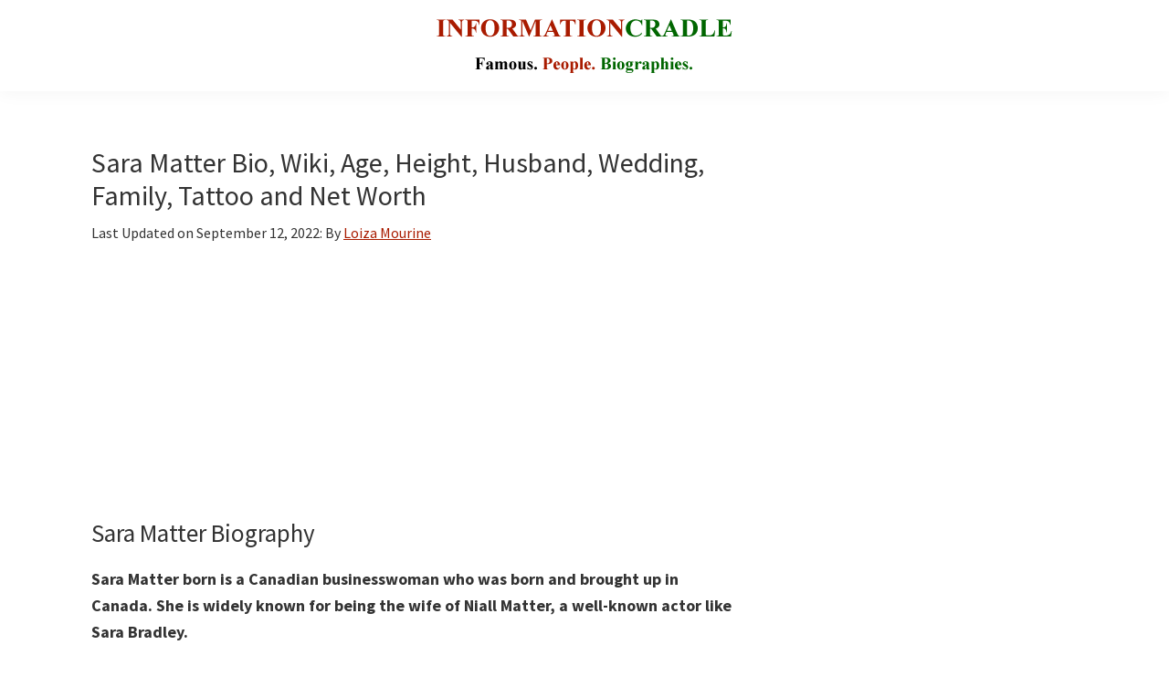

--- FILE ---
content_type: text/html; charset=UTF-8
request_url: https://informationcradle.com/sara-matter/
body_size: 13798
content:
<!DOCTYPE html>
<html lang="en-US">
<head >
<meta charset="UTF-8" />
<meta name="viewport" content="width=device-width, initial-scale=1" />
<meta name='robots' content='index, follow, max-image-preview:large, max-snippet:-1, max-video-preview:-1' />

	<!-- This site is optimized with the Yoast SEO Premium plugin v19.4 (Yoast SEO v26.6) - https://yoast.com/wordpress/plugins/seo/ -->
	<title>Sara Matter Bio, Wiki, Age, Height, Husband, Wedding, Family, Tattoo and Net Worth</title>
	<meta name="description" content="Sara Matter born is a Canadian businesswoman widely known for being the wife of Niall Matter; a well-known actor as Sara Bradley. Read on for; her Bio, Age, Height, Husband Parents, Wedding and Net Worth." />
	<link rel="canonical" href="https://informationcradle.com/sara-matter/" />
	<meta property="og:locale" content="en_US" />
	<meta property="og:type" content="article" />
	<meta property="og:title" content="Sara Matter Bio, Wiki, Age, Height, Husband, Wedding, Family, Tattoo and Net Worth" />
	<meta property="og:description" content="Sara Matter born is a Canadian businesswoman widely known for being the wife of Niall Matter; a well-known actor as Sara Bradley. Read on for; her Bio, Age, Height, Husband Parents, Wedding and Net Worth." />
	<meta property="og:url" content="https://informationcradle.com/sara-matter/" />
	<meta property="og:site_name" content="InformationCradle" />
	<meta property="article:published_time" content="2020-06-01T08:54:08+00:00" />
	<meta property="article:modified_time" content="2022-09-12T12:18:44+00:00" />
	<meta property="og:image" content="https://informationcradle.com/wp-content/uploads/2020/06/Niall-Matter-with-his-Wife-Sara-Bradley-Matter.jpg" />
	<meta property="og:image:width" content="726" />
	<meta property="og:image:height" content="410" />
	<meta property="og:image:type" content="image/jpeg" />
	<meta name="author" content="Loiza Mourine" />
	<meta name="twitter:card" content="summary_large_image" />
	<script type="application/ld+json" class="yoast-schema-graph">{"@context":"https://schema.org","@graph":[{"@type":"Article","@id":"https://informationcradle.com/sara-matter/#article","isPartOf":{"@id":"https://informationcradle.com/sara-matter/"},"author":{"name":"Loiza Mourine","@id":"https://informationcradle.com/#/schema/person/4a2e8a21036ab4e5bac4cf4c1adaeb70"},"headline":"Sara Matter Bio, Wiki, Age, Height, Husband, Wedding, Family, Tattoo and Net Worth","datePublished":"2020-06-01T08:54:08+00:00","dateModified":"2022-09-12T12:18:44+00:00","mainEntityOfPage":{"@id":"https://informationcradle.com/sara-matter/"},"wordCount":1088,"commentCount":0,"publisher":{"@id":"https://informationcradle.com/#organization"},"image":{"@id":"https://informationcradle.com/sara-matter/#primaryimage"},"thumbnailUrl":"https://informationcradle.com/wp-content/uploads/2020/06/Niall-Matter-with-his-Wife-Sara-Bradley-Matter.jpg","keywords":["Famous People in USA"],"articleSection":["Business People"],"inLanguage":"en-US","potentialAction":[{"@type":"CommentAction","name":"Comment","target":["https://informationcradle.com/sara-matter/#respond"]}]},{"@type":"WebPage","@id":"https://informationcradle.com/sara-matter/","url":"https://informationcradle.com/sara-matter/","name":"Sara Matter Bio, Wiki, Age, Height, Husband, Wedding, Family, Tattoo and Net Worth","isPartOf":{"@id":"https://informationcradle.com/#website"},"primaryImageOfPage":{"@id":"https://informationcradle.com/sara-matter/#primaryimage"},"image":{"@id":"https://informationcradle.com/sara-matter/#primaryimage"},"thumbnailUrl":"https://informationcradle.com/wp-content/uploads/2020/06/Niall-Matter-with-his-Wife-Sara-Bradley-Matter.jpg","datePublished":"2020-06-01T08:54:08+00:00","dateModified":"2022-09-12T12:18:44+00:00","description":"Sara Matter born is a Canadian businesswoman widely known for being the wife of Niall Matter; a well-known actor as Sara Bradley. Read on for; her Bio, Age, Height, Husband Parents, Wedding and Net Worth.","breadcrumb":{"@id":"https://informationcradle.com/sara-matter/#breadcrumb"},"inLanguage":"en-US","potentialAction":[{"@type":"ReadAction","target":["https://informationcradle.com/sara-matter/"]}]},{"@type":"ImageObject","inLanguage":"en-US","@id":"https://informationcradle.com/sara-matter/#primaryimage","url":"https://informationcradle.com/wp-content/uploads/2020/06/Niall-Matter-with-his-Wife-Sara-Bradley-Matter.jpg","contentUrl":"https://informationcradle.com/wp-content/uploads/2020/06/Niall-Matter-with-his-Wife-Sara-Bradley-Matter.jpg","width":726,"height":410,"caption":"Niall Matter with his Wife Sara Bradley Matter"},{"@type":"BreadcrumbList","@id":"https://informationcradle.com/sara-matter/#breadcrumb","itemListElement":[{"@type":"ListItem","position":1,"name":"Home","item":"https://informationcradle.com/"},{"@type":"ListItem","position":2,"name":"Famous People in USA","item":"https://informationcradle.com/tag/famous-people-in-usa/"},{"@type":"ListItem","position":3,"name":"Sara Matter Bio, Wiki, Age, Height, Husband, Wedding, Family, Tattoo and Net Worth"}]},{"@type":"WebSite","@id":"https://informationcradle.com/#website","url":"https://informationcradle.com/","name":"InformationCradle","description":"Famous Media Personalities","publisher":{"@id":"https://informationcradle.com/#organization"},"alternateName":"InformationCradle: Your Comprehensive Guide to Media Personalities","potentialAction":[{"@type":"SearchAction","target":{"@type":"EntryPoint","urlTemplate":"https://informationcradle.com/?s={search_term_string}"},"query-input":{"@type":"PropertyValueSpecification","valueRequired":true,"valueName":"search_term_string"}}],"inLanguage":"en-US"},{"@type":"Organization","@id":"https://informationcradle.com/#organization","name":"InformationCradle","url":"https://informationcradle.com/","logo":{"@type":"ImageObject","inLanguage":"en-US","@id":"https://informationcradle.com/#/schema/logo/image/","url":"https://informationcradle.com/wp-content/uploads/2020/06/cropped-Informationcradle-logo.png","contentUrl":"https://informationcradle.com/wp-content/uploads/2020/06/cropped-Informationcradle-logo.png","width":350,"height":60,"caption":"InformationCradle"},"image":{"@id":"https://informationcradle.com/#/schema/logo/image/"}},{"@type":"Person","@id":"https://informationcradle.com/#/schema/person/4a2e8a21036ab4e5bac4cf4c1adaeb70","name":"Loiza Mourine"}]}</script>
	<!-- / Yoast SEO Premium plugin. -->


<link rel='dns-prefetch' href='//fonts.googleapis.com' />
<link href='https://fonts.gstatic.com' crossorigin rel='preconnect' />
<link rel="alternate" title="oEmbed (JSON)" type="application/json+oembed" href="https://informationcradle.com/wp-json/oembed/1.0/embed?url=https%3A%2F%2Finformationcradle.com%2Fsara-matter%2F" />
<link rel="alternate" title="oEmbed (XML)" type="text/xml+oembed" href="https://informationcradle.com/wp-json/oembed/1.0/embed?url=https%3A%2F%2Finformationcradle.com%2Fsara-matter%2F&#038;format=xml" />
<script id="ezoic-wp-plugin-cmp" src="https://cmp.gatekeeperconsent.com/min.js" data-cfasync="false"></script>
<script id="ezoic-wp-plugin-gatekeeper" src="https://the.gatekeeperconsent.com/cmp.min.js" data-cfasync="false"></script>
<!-- informationcradle.com is managing ads with Advanced Ads 2.0.15 – https://wpadvancedads.com/ --><script id="infor-ready">
			window.advanced_ads_ready=function(e,a){a=a||"complete";var d=function(e){return"interactive"===a?"loading"!==e:"complete"===e};d(document.readyState)?e():document.addEventListener("readystatechange",(function(a){d(a.target.readyState)&&e()}),{once:"interactive"===a})},window.advanced_ads_ready_queue=window.advanced_ads_ready_queue||[];		</script>
		<style id='wp-img-auto-sizes-contain-inline-css'>
img:is([sizes=auto i],[sizes^="auto," i]){contain-intrinsic-size:3000px 1500px}
/*# sourceURL=wp-img-auto-sizes-contain-inline-css */
</style>
<link rel='stylesheet' id='genesis-sample-css' href='https://informationcradle.com/wp-content/themes/genesis-sample/style.css?ver=3.4.1' media='all' />
<style id='genesis-sample-inline-css'>


		a,
		.entry-title a:focus,
		.entry-title a:hover,
		.genesis-nav-menu a:focus,
		.genesis-nav-menu a:hover,
		.genesis-nav-menu .current-menu-item > a,
		.genesis-nav-menu .sub-menu .current-menu-item > a:focus,
		.genesis-nav-menu .sub-menu .current-menu-item > a:hover,
		.menu-toggle:focus,
		.menu-toggle:hover,
		.sub-menu-toggle:focus,
		.sub-menu-toggle:hover {
			color: #a91b00;
		}

		

		button:focus,
		button:hover,
		input[type="button"]:focus,
		input[type="button"]:hover,
		input[type="reset"]:focus,
		input[type="reset"]:hover,
		input[type="submit"]:focus,
		input[type="submit"]:hover,
		input[type="reset"]:focus,
		input[type="reset"]:hover,
		input[type="submit"]:focus,
		input[type="submit"]:hover,
		.site-container div.wpforms-container-full .wpforms-form input[type="submit"]:focus,
		.site-container div.wpforms-container-full .wpforms-form input[type="submit"]:hover,
		.site-container div.wpforms-container-full .wpforms-form button[type="submit"]:focus,
		.site-container div.wpforms-container-full .wpforms-form button[type="submit"]:hover,
		.button:focus,
		.button:hover {
			background-color: #a91b00;
			color: #ffffff;
		}

		@media only screen and (min-width: 960px) {
			.genesis-nav-menu > .menu-highlight > a:hover,
			.genesis-nav-menu > .menu-highlight > a:focus,
			.genesis-nav-menu > .menu-highlight.current-menu-item > a {
				background-color: #a91b00;
				color: #ffffff;
			}
		}
		
		.wp-custom-logo .site-container .custom-logo-link {
			aspect-ratio: 350/90;
		}
		
/*# sourceURL=genesis-sample-inline-css */
</style>
<style id='wp-emoji-styles-inline-css'>

	img.wp-smiley, img.emoji {
		display: inline !important;
		border: none !important;
		box-shadow: none !important;
		height: 1em !important;
		width: 1em !important;
		margin: 0 0.07em !important;
		vertical-align: -0.1em !important;
		background: none !important;
		padding: 0 !important;
	}
/*# sourceURL=wp-emoji-styles-inline-css */
</style>
<style id='wp-block-library-inline-css'>
:root{--wp-block-synced-color:#7a00df;--wp-block-synced-color--rgb:122,0,223;--wp-bound-block-color:var(--wp-block-synced-color);--wp-editor-canvas-background:#ddd;--wp-admin-theme-color:#007cba;--wp-admin-theme-color--rgb:0,124,186;--wp-admin-theme-color-darker-10:#006ba1;--wp-admin-theme-color-darker-10--rgb:0,107,160.5;--wp-admin-theme-color-darker-20:#005a87;--wp-admin-theme-color-darker-20--rgb:0,90,135;--wp-admin-border-width-focus:2px}@media (min-resolution:192dpi){:root{--wp-admin-border-width-focus:1.5px}}.wp-element-button{cursor:pointer}:root .has-very-light-gray-background-color{background-color:#eee}:root .has-very-dark-gray-background-color{background-color:#313131}:root .has-very-light-gray-color{color:#eee}:root .has-very-dark-gray-color{color:#313131}:root .has-vivid-green-cyan-to-vivid-cyan-blue-gradient-background{background:linear-gradient(135deg,#00d084,#0693e3)}:root .has-purple-crush-gradient-background{background:linear-gradient(135deg,#34e2e4,#4721fb 50%,#ab1dfe)}:root .has-hazy-dawn-gradient-background{background:linear-gradient(135deg,#faaca8,#dad0ec)}:root .has-subdued-olive-gradient-background{background:linear-gradient(135deg,#fafae1,#67a671)}:root .has-atomic-cream-gradient-background{background:linear-gradient(135deg,#fdd79a,#004a59)}:root .has-nightshade-gradient-background{background:linear-gradient(135deg,#330968,#31cdcf)}:root .has-midnight-gradient-background{background:linear-gradient(135deg,#020381,#2874fc)}:root{--wp--preset--font-size--normal:16px;--wp--preset--font-size--huge:42px}.has-regular-font-size{font-size:1em}.has-larger-font-size{font-size:2.625em}.has-normal-font-size{font-size:var(--wp--preset--font-size--normal)}.has-huge-font-size{font-size:var(--wp--preset--font-size--huge)}.has-text-align-center{text-align:center}.has-text-align-left{text-align:left}.has-text-align-right{text-align:right}.has-fit-text{white-space:nowrap!important}#end-resizable-editor-section{display:none}.aligncenter{clear:both}.items-justified-left{justify-content:flex-start}.items-justified-center{justify-content:center}.items-justified-right{justify-content:flex-end}.items-justified-space-between{justify-content:space-between}.screen-reader-text{border:0;clip-path:inset(50%);height:1px;margin:-1px;overflow:hidden;padding:0;position:absolute;width:1px;word-wrap:normal!important}.screen-reader-text:focus{background-color:#ddd;clip-path:none;color:#444;display:block;font-size:1em;height:auto;left:5px;line-height:normal;padding:15px 23px 14px;text-decoration:none;top:5px;width:auto;z-index:100000}html :where(.has-border-color){border-style:solid}html :where([style*=border-top-color]){border-top-style:solid}html :where([style*=border-right-color]){border-right-style:solid}html :where([style*=border-bottom-color]){border-bottom-style:solid}html :where([style*=border-left-color]){border-left-style:solid}html :where([style*=border-width]){border-style:solid}html :where([style*=border-top-width]){border-top-style:solid}html :where([style*=border-right-width]){border-right-style:solid}html :where([style*=border-bottom-width]){border-bottom-style:solid}html :where([style*=border-left-width]){border-left-style:solid}html :where(img[class*=wp-image-]){height:auto;max-width:100%}:where(figure){margin:0 0 1em}html :where(.is-position-sticky){--wp-admin--admin-bar--position-offset:var(--wp-admin--admin-bar--height,0px)}@media screen and (max-width:600px){html :where(.is-position-sticky){--wp-admin--admin-bar--position-offset:0px}}

/*# sourceURL=wp-block-library-inline-css */
</style><style id='global-styles-inline-css'>
:root{--wp--preset--aspect-ratio--square: 1;--wp--preset--aspect-ratio--4-3: 4/3;--wp--preset--aspect-ratio--3-4: 3/4;--wp--preset--aspect-ratio--3-2: 3/2;--wp--preset--aspect-ratio--2-3: 2/3;--wp--preset--aspect-ratio--16-9: 16/9;--wp--preset--aspect-ratio--9-16: 9/16;--wp--preset--color--black: #000000;--wp--preset--color--cyan-bluish-gray: #abb8c3;--wp--preset--color--white: #ffffff;--wp--preset--color--pale-pink: #f78da7;--wp--preset--color--vivid-red: #cf2e2e;--wp--preset--color--luminous-vivid-orange: #ff6900;--wp--preset--color--luminous-vivid-amber: #fcb900;--wp--preset--color--light-green-cyan: #7bdcb5;--wp--preset--color--vivid-green-cyan: #00d084;--wp--preset--color--pale-cyan-blue: #8ed1fc;--wp--preset--color--vivid-cyan-blue: #0693e3;--wp--preset--color--vivid-purple: #9b51e0;--wp--preset--color--theme-primary: #a91b00;--wp--preset--color--theme-secondary: #a91b00;--wp--preset--gradient--vivid-cyan-blue-to-vivid-purple: linear-gradient(135deg,rgb(6,147,227) 0%,rgb(155,81,224) 100%);--wp--preset--gradient--light-green-cyan-to-vivid-green-cyan: linear-gradient(135deg,rgb(122,220,180) 0%,rgb(0,208,130) 100%);--wp--preset--gradient--luminous-vivid-amber-to-luminous-vivid-orange: linear-gradient(135deg,rgb(252,185,0) 0%,rgb(255,105,0) 100%);--wp--preset--gradient--luminous-vivid-orange-to-vivid-red: linear-gradient(135deg,rgb(255,105,0) 0%,rgb(207,46,46) 100%);--wp--preset--gradient--very-light-gray-to-cyan-bluish-gray: linear-gradient(135deg,rgb(238,238,238) 0%,rgb(169,184,195) 100%);--wp--preset--gradient--cool-to-warm-spectrum: linear-gradient(135deg,rgb(74,234,220) 0%,rgb(151,120,209) 20%,rgb(207,42,186) 40%,rgb(238,44,130) 60%,rgb(251,105,98) 80%,rgb(254,248,76) 100%);--wp--preset--gradient--blush-light-purple: linear-gradient(135deg,rgb(255,206,236) 0%,rgb(152,150,240) 100%);--wp--preset--gradient--blush-bordeaux: linear-gradient(135deg,rgb(254,205,165) 0%,rgb(254,45,45) 50%,rgb(107,0,62) 100%);--wp--preset--gradient--luminous-dusk: linear-gradient(135deg,rgb(255,203,112) 0%,rgb(199,81,192) 50%,rgb(65,88,208) 100%);--wp--preset--gradient--pale-ocean: linear-gradient(135deg,rgb(255,245,203) 0%,rgb(182,227,212) 50%,rgb(51,167,181) 100%);--wp--preset--gradient--electric-grass: linear-gradient(135deg,rgb(202,248,128) 0%,rgb(113,206,126) 100%);--wp--preset--gradient--midnight: linear-gradient(135deg,rgb(2,3,129) 0%,rgb(40,116,252) 100%);--wp--preset--font-size--small: 12px;--wp--preset--font-size--medium: 20px;--wp--preset--font-size--large: 20px;--wp--preset--font-size--x-large: 42px;--wp--preset--font-size--normal: 18px;--wp--preset--font-size--larger: 24px;--wp--preset--spacing--20: 0.44rem;--wp--preset--spacing--30: 0.67rem;--wp--preset--spacing--40: 1rem;--wp--preset--spacing--50: 1.5rem;--wp--preset--spacing--60: 2.25rem;--wp--preset--spacing--70: 3.38rem;--wp--preset--spacing--80: 5.06rem;--wp--preset--shadow--natural: 6px 6px 9px rgba(0, 0, 0, 0.2);--wp--preset--shadow--deep: 12px 12px 50px rgba(0, 0, 0, 0.4);--wp--preset--shadow--sharp: 6px 6px 0px rgba(0, 0, 0, 0.2);--wp--preset--shadow--outlined: 6px 6px 0px -3px rgb(255, 255, 255), 6px 6px rgb(0, 0, 0);--wp--preset--shadow--crisp: 6px 6px 0px rgb(0, 0, 0);}:where(.is-layout-flex){gap: 0.5em;}:where(.is-layout-grid){gap: 0.5em;}body .is-layout-flex{display: flex;}.is-layout-flex{flex-wrap: wrap;align-items: center;}.is-layout-flex > :is(*, div){margin: 0;}body .is-layout-grid{display: grid;}.is-layout-grid > :is(*, div){margin: 0;}:where(.wp-block-columns.is-layout-flex){gap: 2em;}:where(.wp-block-columns.is-layout-grid){gap: 2em;}:where(.wp-block-post-template.is-layout-flex){gap: 1.25em;}:where(.wp-block-post-template.is-layout-grid){gap: 1.25em;}.has-black-color{color: var(--wp--preset--color--black) !important;}.has-cyan-bluish-gray-color{color: var(--wp--preset--color--cyan-bluish-gray) !important;}.has-white-color{color: var(--wp--preset--color--white) !important;}.has-pale-pink-color{color: var(--wp--preset--color--pale-pink) !important;}.has-vivid-red-color{color: var(--wp--preset--color--vivid-red) !important;}.has-luminous-vivid-orange-color{color: var(--wp--preset--color--luminous-vivid-orange) !important;}.has-luminous-vivid-amber-color{color: var(--wp--preset--color--luminous-vivid-amber) !important;}.has-light-green-cyan-color{color: var(--wp--preset--color--light-green-cyan) !important;}.has-vivid-green-cyan-color{color: var(--wp--preset--color--vivid-green-cyan) !important;}.has-pale-cyan-blue-color{color: var(--wp--preset--color--pale-cyan-blue) !important;}.has-vivid-cyan-blue-color{color: var(--wp--preset--color--vivid-cyan-blue) !important;}.has-vivid-purple-color{color: var(--wp--preset--color--vivid-purple) !important;}.has-black-background-color{background-color: var(--wp--preset--color--black) !important;}.has-cyan-bluish-gray-background-color{background-color: var(--wp--preset--color--cyan-bluish-gray) !important;}.has-white-background-color{background-color: var(--wp--preset--color--white) !important;}.has-pale-pink-background-color{background-color: var(--wp--preset--color--pale-pink) !important;}.has-vivid-red-background-color{background-color: var(--wp--preset--color--vivid-red) !important;}.has-luminous-vivid-orange-background-color{background-color: var(--wp--preset--color--luminous-vivid-orange) !important;}.has-luminous-vivid-amber-background-color{background-color: var(--wp--preset--color--luminous-vivid-amber) !important;}.has-light-green-cyan-background-color{background-color: var(--wp--preset--color--light-green-cyan) !important;}.has-vivid-green-cyan-background-color{background-color: var(--wp--preset--color--vivid-green-cyan) !important;}.has-pale-cyan-blue-background-color{background-color: var(--wp--preset--color--pale-cyan-blue) !important;}.has-vivid-cyan-blue-background-color{background-color: var(--wp--preset--color--vivid-cyan-blue) !important;}.has-vivid-purple-background-color{background-color: var(--wp--preset--color--vivid-purple) !important;}.has-black-border-color{border-color: var(--wp--preset--color--black) !important;}.has-cyan-bluish-gray-border-color{border-color: var(--wp--preset--color--cyan-bluish-gray) !important;}.has-white-border-color{border-color: var(--wp--preset--color--white) !important;}.has-pale-pink-border-color{border-color: var(--wp--preset--color--pale-pink) !important;}.has-vivid-red-border-color{border-color: var(--wp--preset--color--vivid-red) !important;}.has-luminous-vivid-orange-border-color{border-color: var(--wp--preset--color--luminous-vivid-orange) !important;}.has-luminous-vivid-amber-border-color{border-color: var(--wp--preset--color--luminous-vivid-amber) !important;}.has-light-green-cyan-border-color{border-color: var(--wp--preset--color--light-green-cyan) !important;}.has-vivid-green-cyan-border-color{border-color: var(--wp--preset--color--vivid-green-cyan) !important;}.has-pale-cyan-blue-border-color{border-color: var(--wp--preset--color--pale-cyan-blue) !important;}.has-vivid-cyan-blue-border-color{border-color: var(--wp--preset--color--vivid-cyan-blue) !important;}.has-vivid-purple-border-color{border-color: var(--wp--preset--color--vivid-purple) !important;}.has-vivid-cyan-blue-to-vivid-purple-gradient-background{background: var(--wp--preset--gradient--vivid-cyan-blue-to-vivid-purple) !important;}.has-light-green-cyan-to-vivid-green-cyan-gradient-background{background: var(--wp--preset--gradient--light-green-cyan-to-vivid-green-cyan) !important;}.has-luminous-vivid-amber-to-luminous-vivid-orange-gradient-background{background: var(--wp--preset--gradient--luminous-vivid-amber-to-luminous-vivid-orange) !important;}.has-luminous-vivid-orange-to-vivid-red-gradient-background{background: var(--wp--preset--gradient--luminous-vivid-orange-to-vivid-red) !important;}.has-very-light-gray-to-cyan-bluish-gray-gradient-background{background: var(--wp--preset--gradient--very-light-gray-to-cyan-bluish-gray) !important;}.has-cool-to-warm-spectrum-gradient-background{background: var(--wp--preset--gradient--cool-to-warm-spectrum) !important;}.has-blush-light-purple-gradient-background{background: var(--wp--preset--gradient--blush-light-purple) !important;}.has-blush-bordeaux-gradient-background{background: var(--wp--preset--gradient--blush-bordeaux) !important;}.has-luminous-dusk-gradient-background{background: var(--wp--preset--gradient--luminous-dusk) !important;}.has-pale-ocean-gradient-background{background: var(--wp--preset--gradient--pale-ocean) !important;}.has-electric-grass-gradient-background{background: var(--wp--preset--gradient--electric-grass) !important;}.has-midnight-gradient-background{background: var(--wp--preset--gradient--midnight) !important;}.has-small-font-size{font-size: var(--wp--preset--font-size--small) !important;}.has-medium-font-size{font-size: var(--wp--preset--font-size--medium) !important;}.has-large-font-size{font-size: var(--wp--preset--font-size--large) !important;}.has-x-large-font-size{font-size: var(--wp--preset--font-size--x-large) !important;}
/*# sourceURL=global-styles-inline-css */
</style>

<style id='classic-theme-styles-inline-css'>
/*! This file is auto-generated */
.wp-block-button__link{color:#fff;background-color:#32373c;border-radius:9999px;box-shadow:none;text-decoration:none;padding:calc(.667em + 2px) calc(1.333em + 2px);font-size:1.125em}.wp-block-file__button{background:#32373c;color:#fff;text-decoration:none}
/*# sourceURL=/wp-includes/css/classic-themes.min.css */
</style>
<link rel='stylesheet' id='genesis-sample-fonts-css' href='https://fonts.googleapis.com/css?family=Source+Sans+Pro:400,400i,600,700&#038;display=swap' media='all' />
<link rel='stylesheet' id='dashicons-css' href='https://informationcradle.com/wp-includes/css/dashicons.min.css?ver=6.9' media='all' />
<link rel='stylesheet' id='genesis-sample-gutenberg-css' href='https://informationcradle.com/wp-content/themes/genesis-sample/lib/gutenberg/front-end.css?ver=3.4.1' media='all' />
<style id='genesis-sample-gutenberg-inline-css'>
.gb-block-post-grid .gb-post-grid-items h2 a:hover {
	color: #a91b00;
}

.site-container .wp-block-button .wp-block-button__link {
	background-color: #a91b00;
}

.wp-block-button .wp-block-button__link:not(.has-background),
.wp-block-button .wp-block-button__link:not(.has-background):focus,
.wp-block-button .wp-block-button__link:not(.has-background):hover {
	color: #ffffff;
}

.site-container .wp-block-button.is-style-outline .wp-block-button__link {
	color: #a91b00;
}

.site-container .wp-block-button.is-style-outline .wp-block-button__link:focus,
.site-container .wp-block-button.is-style-outline .wp-block-button__link:hover {
	color: #cc3e23;
}		.site-container .has-small-font-size {
			font-size: 12px;
		}		.site-container .has-normal-font-size {
			font-size: 18px;
		}		.site-container .has-large-font-size {
			font-size: 20px;
		}		.site-container .has-larger-font-size {
			font-size: 24px;
		}		.site-container .has-theme-primary-color,
		.site-container .wp-block-button .wp-block-button__link.has-theme-primary-color,
		.site-container .wp-block-button.is-style-outline .wp-block-button__link.has-theme-primary-color {
			color: #a91b00;
		}

		.site-container .has-theme-primary-background-color,
		.site-container .wp-block-button .wp-block-button__link.has-theme-primary-background-color,
		.site-container .wp-block-pullquote.is-style-solid-color.has-theme-primary-background-color {
			background-color: #a91b00;
		}		.site-container .has-theme-secondary-color,
		.site-container .wp-block-button .wp-block-button__link.has-theme-secondary-color,
		.site-container .wp-block-button.is-style-outline .wp-block-button__link.has-theme-secondary-color {
			color: #a91b00;
		}

		.site-container .has-theme-secondary-background-color,
		.site-container .wp-block-button .wp-block-button__link.has-theme-secondary-background-color,
		.site-container .wp-block-pullquote.is-style-solid-color.has-theme-secondary-background-color {
			background-color: #a91b00;
		}
/*# sourceURL=genesis-sample-gutenberg-inline-css */
</style>
<script src="https://informationcradle.com/wp-includes/js/jquery/jquery.min.js?ver=3.7.1" id="jquery-core-js"></script>
<script src="https://informationcradle.com/wp-includes/js/jquery/jquery-migrate.min.js?ver=3.4.1" id="jquery-migrate-js"></script>
<link rel="https://api.w.org/" href="https://informationcradle.com/wp-json/" /><link rel="alternate" title="JSON" type="application/json" href="https://informationcradle.com/wp-json/wp/v2/posts/599814" /><script id="ezoic-wp-plugin-js" async src="//www.ezojs.com/ezoic/sa.min.js"></script>
<script data-ezoic="1">window.ezstandalone = window.ezstandalone || {};ezstandalone.cmd = ezstandalone.cmd || [];</script>
<script async src="https://www.googletagmanager.com/gtag/js?id=GA_MEASUREMENT_ID"></script>
<script>
  window.dataLayer = window.dataLayer || [];
  function gtag() { dataLayer.push(arguments); }
  gtag('js', new Date());

  gtag('config', 'G-PBQND3SG2M');
  gtag('set', 'dimension1', 'CUSTOM_DIMENSION_VALUE');
</script>


<!-- Global site tag (gtag.js) - Google Analytics -->
<script async src="https://www.googletagmanager.com/gtag/js?id=UA-106327480-1"></script>
<script>
  window.dataLayer = window.dataLayer || [];
  function gtag(){dataLayer.push(arguments);}
  gtag('js', new Date());

  gtag('config', 'UA-106327480-1');
</script>



<!-- Google tag (gtag.js) -->
<script async src="https://www.googletagmanager.com/gtag/js?id=G-PBQND3SG2M"></script>
<script>
  window.dataLayer = window.dataLayer || [];
  function gtag(){dataLayer.push(arguments);}
  gtag('js', new Date());

  gtag('config', 'G-PBQND3SG2M');
</script>


<!-- Google tag (gtag.js) -->
<script async src="https://www.googletagmanager.com/gtag/js?id=G-5BQFW1X93C"></script>
<script>
  window.dataLayer = window.dataLayer || [];
  function gtag(){dataLayer.push(arguments);}
  gtag('js', new Date());

  gtag('config', 'G-5BQFW1X93C');
</script>


<script  async src="https://pagead2.googlesyndication.com/pagead/js/adsbygoogle.js?client=ca-pub-9864461329678395" crossorigin="anonymous"></script><link rel="icon" href="https://informationcradle.com/wp-content/uploads/2023/03/cropped-Informationcradle-Favicon-3-32x32.png" sizes="32x32" />
<link rel="icon" href="https://informationcradle.com/wp-content/uploads/2023/03/cropped-Informationcradle-Favicon-3-192x192.png" sizes="192x192" />
<link rel="apple-touch-icon" href="https://informationcradle.com/wp-content/uploads/2023/03/cropped-Informationcradle-Favicon-3-180x180.png" />
<meta name="msapplication-TileImage" content="https://informationcradle.com/wp-content/uploads/2023/03/cropped-Informationcradle-Favicon-3-270x270.png" />
		<style id="wp-custom-css">
			/* Center logo and menu on large and small screens. */
.wp-custom-logo .title-area,
.wp-custom-logo .menu-toggle,
.wp-custom-logo .nav-primary {
	float: none;
}

.wp-custom-logo .title-area {
	margin: 0 auto;
	text-align: center;
}

@media only screen and (min-width: 960px) {
	.wp-custom-logo .nav-primary {
		text-align: center;
	}

	.wp-custom-logo .nav-primary .sub-menu {
		text-align: left;
	}
}


		</style>
		<link rel='stylesheet' id='yarppRelatedCss-css' href='https://informationcradle.com/wp-content/plugins/yet-another-related-posts-plugin/style/related.css?ver=5.30.11' media='all' />
</head>
<body class="wp-singular post-template-default single single-post postid-599814 single-format-standard wp-custom-logo wp-embed-responsive wp-theme-genesis wp-child-theme-genesis-sample header-full-width content-sidebar genesis-breadcrumbs-hidden genesis-singular-image-hidden genesis-footer-widgets-visible no-js has-no-blocks aa-prefix-infor-">	<script>
	//<![CDATA[
	(function(){
		var c = document.body.classList;
		c.remove( 'no-js' );
		c.add( 'js' );
	})();
	//]]>
	</script>
	<div class="site-container"><ul class="genesis-skip-link"><li><a href="#genesis-content" class="screen-reader-shortcut"> Skip to main content</a></li><li><a href="#genesis-sidebar-primary" class="screen-reader-shortcut"> Skip to primary sidebar</a></li><li><a href="#genesis-footer-widgets" class="screen-reader-shortcut"> Skip to footer</a></li></ul><header class="site-header"><div class="wrap"><div class="title-area"><a href="https://informationcradle.com/" class="custom-logo-link" rel="home"><img width="350" height="90" src="https://informationcradle.com/wp-content/uploads/2025/01/Informationcradle-logo-new.png" class="custom-logo" alt="Informationcradle.com" decoding="async" /></a><p class="site-title">InformationCradle</p><p class="site-description">Famous Media Personalities</p></div></div></header><div class="site-inner"><div class="content-sidebar-wrap"><main class="content" id="genesis-content"><article class="post-599814 post type-post status-publish format-standard has-post-thumbnail category-business-people tag-famous-people-in-usa entry" aria-label="Sara Matter Bio, Wiki, Age, Height, Husband, Wedding, Family, Tattoo and Net Worth"><header class="entry-header"><h1 class="entry-title">Sara Matter Bio, Wiki, Age, Height, Husband, Wedding, Family, Tattoo and Net Worth</h1>
<p class="entry-meta">Last Updated on <time class="entry-modified-time">September 12, 2022</time>: By <span class="entry-author"><a href="https://informationcradle.com/author/wanyoike-3/" class="entry-author-link" rel="author"><span class="entry-author-name">Loiza Mourine</span></a></span> </p></header><div class="entry-content"><div class="infor-before-content" id="infor-2762141913"><script async src="//pagead2.googlesyndication.com/pagead/js/adsbygoogle.js?client=ca-pub-9864461329678395" crossorigin="anonymous"></script><ins class="adsbygoogle" style="display:block;" data-ad-client="ca-pub-9864461329678395" 
data-ad-slot="1759812370" 
data-ad-format="auto" data-full-width-responsive="true"></ins>
<script> 
(adsbygoogle = window.adsbygoogle || []).push({}); 
</script>
</div><h2>Sara Matter Biography</h2>
<p><strong>Sara Matter born is a Canadian businesswoman who was born and brought up in Canada. She is widely known for being the wife of Niall Matter, a well-known actor like Sara Bradley.</strong><span id="more-599814"></span></p><div class="infor-responsive-paragraph-01" id="infor-3728214538"><script async src="//pagead2.googlesyndication.com/pagead/js/adsbygoogle.js?client=ca-pub-9864461329678395" crossorigin="anonymous"></script><ins class="adsbygoogle" style="display:block;" data-ad-client="ca-pub-9864461329678395" 
data-ad-slot="1759812370" 
data-ad-format="auto" data-full-width-responsive="true"></ins>
<script> 
(adsbygoogle = window.adsbygoogle || []).push({}); 
</script>
</div>
<hr />
<h2>10 Quick Facts About Sara Matter</h2>
<div id="infor-1376647950" class="infor-336-x-280-list" style="float: right; clear: both;"></div>
<ol>
<li><strong>Name</strong>: Sara Matter</li>
<li><strong>Age</strong>: To be Updated</li>
<li><strong>Birthday</strong>: To be Updated</li>
<li><strong>Zodiac Sign</strong>: To be Updated</li>
<li><strong>Height</strong>: Around 5 feet 6 inches</li>
<li><strong>Nationality</strong>: Canadian</li>
<li><strong>Occupation</strong>: Businesswoman</li>
<li><strong>Marital Status</strong>: Married</li>
<li><strong>Salary</strong>: Under Review</li>
<li><strong>Net worth</strong>: $1 million dollars</li><div class="infor-list-item-2" id="infor-1593556216"><script async src="//pagead2.googlesyndication.com/pagead/js/adsbygoogle.js?client=ca-pub-9864461329678395" crossorigin="anonymous"></script><ins class="adsbygoogle" style="display:block;" data-ad-client="ca-pub-9864461329678395" 
data-ad-slot="1759812370" 
data-ad-format="auto" data-full-width-responsive="true"></ins>
<script> 
(adsbygoogle = window.adsbygoogle || []).push({}); 
</script>
</div>
</ol>
<hr />
<h2>Sara Matter Age</h2>
<p><b data-stringify-type="bold">Matter age, date of birth, and birthday are publicly not available. </b>We will update this section once this information is available. Her husband Niall Matter was born on 20 October 1980, in Edmonton, Alberta, Canada.</p>
<h2>Sara Matter Height</h2>
<p><strong>Sara Bradley stands at an average height and moderate weight</strong>. She appears to be quite tall in stature if her photos, relative to her surroundings, are anything to go by. However, details regarding her actual height and other body measurements are currently not publicly available. We are keeping tabs and will update this information once it is out.</p>
<h2>Sara Matter Family</h2>
<p><strong>Sara was born and raised by her parents in Canada</strong>. Our efforts to find out more about her family came to no avail as no such information is publicly available. Thus, the identity of Sara’s parents is still unclear. It is also not known if she has any siblings. Nevertheless, this section will be updated as soon as it is available.</p>
<h3>Niall Matter Age</h3>
<p><strong>Matter is 41 years old as of 2021</strong>,<strong> he was born on 20 October 1980</strong> in Edmonton, Canada.</p>
<h2>Sara Matter Husband</h2>
<p><strong>Matter is married to Niall Matter. </strong>The couple married in 2016. <strong>Matter has previously been in a romantic relationship with Graceland star Serinda Swan,</strong> with whom he remains cordial.</p><div class="infor-responsive-paragraph-05" id="infor-2384822335"><script async src="//pagead2.googlesyndication.com/pagead/js/adsbygoogle.js?client=ca-pub-9864461329678395" crossorigin="anonymous"></script><ins class="adsbygoogle" style="display:block;" data-ad-client="ca-pub-9864461329678395" 
data-ad-slot="8981177918" 
data-ad-format="auto" data-full-width-responsive="true"></ins>
<script> 
(adsbygoogle = window.adsbygoogle || []).push({}); 
</script>
</div>
<p>He married his long-term girlfriend Sara Bradley in July 2016 in a private ceremony in Hawaii. The couple has two children born in 2016 and 2018. Matter&#8217;s husband is of Irish and Russian descent, he was born in Edmonton, Alberta, and grew up on his parent&#8217;s dairy farm.</p>
<p>Niall got his first professional acting job in 2007 where he played the lead role of baitshop owner Josh Riley in the Syfy original film Loch Ness Terror, which also featured Brian Krause and Don S Davis.</p>
<p>While he was filming Loch Ness he gave an audition tape to the producers of The Best Years which translated to him getting the main cast role of a cocaine-addicted bartender, Trent Hamilton in the first season of the series. He moved on to perform the role of USAF airman Lieutenant Kemp in a guest spot in two episodes of the Syfy television series Stargate Atlantis.</p>
<p>He then auditioned for the Syfy series Eureka. for what he assumed was a one-episode guest star role. By his own confession, Matter took chances in the audition, playing the character as more provocative than he was formulated.</p><div class="infor-responsive-paragraph-10" id="infor-3806784596"><script async src="//pagead2.googlesyndication.com/pagead/js/adsbygoogle.js?client=ca-pub-9864461329678395" crossorigin="anonymous"></script><ins class="adsbygoogle" style="display:block;" data-ad-client="ca-pub-9864461329678395" 
data-ad-slot="5433703198" 
data-ad-format="auto" data-full-width-responsive="true"></ins>
<script> 
(adsbygoogle = window.adsbygoogle || []).push({}); 
</script>
</div>
<p>The risks met positive criticism, and he was cast in the character of bad-boy genius Zane Donovan, initially appearing in the season two episode &#8220;E=MC&#8230;?&#8221;. His character would go on to form a romantic relationship with the town&#8217;s Deputy Sheriff Jo Lupo role played by <strong>Erica Cerra</strong>.</p>
<p>Matter&#8217;s role was recurring all through seasons two and three. Season four saw a soft reboot of the show &#8211; following a time-traveling occurrence, the casts return to an alternate timeline, with character switching and relationships shifting.</p>
<p>This drove Matter&#8217;s role as Zane being grown as he became part of the main cast, which extended over to the show&#8217;s fifth and last season. Matter has moved on to better deals and is pursuing his career as an actor successfully.</p>
<h3>Niall and SaraWedding</h3>
<p>In July 2016, Niall married his girlfriend Sara Bradley in a private ceremony in Hawaii. Details of their wedding never made it online.</p>
<h2>Sara Matter Net Worth</h2>
<p><strong>Sara has an estimated net worth of $1 million dollars as of 2022</strong>. This includes her assets, money, and income. Her primary source of income is her career as a businesswoman. Through his various sources of income, Sara has been able to accumulate a good fortune but prefers to lead a modest lifestyle. <strong>Her husband Niall Matter has an estimated net worth of $4 million as of 2021.</strong></p>
<h2>Sara Matter Measurements and Facts</h2>
<p><strong>Here are some interesting facts and body measurements you should know about Sara Bradley</strong>.</p>
<figure id="attachment_601343" aria-describedby="caption-attachment-601343" style="width: 400px" class="wp-caption alignright"><img decoding="async" class="wp-image-601343 size-medium" title="Sara Matter Image" src="https://informationcradle.com/wp-content/uploads/2020/06/Niall-Matter-with-his-Wife-Sara-Bradley-Matter-400x226.jpg" alt="Sara Matter Image" width="400" height="226" srcset="https://informationcradle.com/wp-content/uploads/2020/06/Niall-Matter-with-his-Wife-Sara-Bradley-Matter-400x226.jpg 400w, https://informationcradle.com/wp-content/uploads/2020/06/Niall-Matter-with-his-Wife-Sara-Bradley-Matter-640x361.jpg 640w, https://informationcradle.com/wp-content/uploads/2020/06/Niall-Matter-with-his-Wife-Sara-Bradley-Matter.jpg 726w" sizes="(max-width: 400px) 100vw, 400px" /><figcaption id="caption-attachment-601343" class="wp-caption-text">Sara Matter Image</figcaption></figure>
<h3><span data-darkreader-inline-color="">Matter Wiki</span></h3>
<ul>
<li><strong>Full</strong> <strong>Names</strong>: Sara Bradley Matter</li>
<li><strong>Gender:</strong> Female</li>
<li><strong>Profession</strong>: Businesswoman</li>
<li><strong>Nationality</strong>: Canadian-American</li>
<li><strong>Race/ Ethnicity</strong>: White</li>
<li><strong>Religion</strong>: Not Known</li>
<li><strong>Sexual Orientation: </strong>Straight</li>
</ul>
<h3>Sara Matter Age and Birthday</h3>
<ul>
<li><strong>Age</strong>: Not known</li>
<li><strong>Zodiac Sign</strong>: To be updated</li>
<li><strong>Date of Birth</strong>: To be updated</li>
<li><strong>Place of Birth</strong>: Canada</li>
<li><strong>Birthday</strong>: To be updated</li>
</ul>
<h3>Sara Bradley Body Measurements</h3>
<ul>
<li><strong>Body Measurements</strong>: To be updated</li>
<li><strong>Height</strong>: Average</li>
<li><strong>Weight</strong>: Moderate</li>
<li><strong>Eye Color</strong>: To be updated</li>
<li><strong>Hair Color</strong>: To be updated</li>
<li><strong>Shoe Size</strong>: Not Available</li>
</ul>
<h3>Bradley Matter Family and Relationship</h3>
<ul>
<li><strong>Father (Dad)</strong>: Mr. Bradley</li>
<li><strong>Mother</strong>: Mrs. Bradley</li>
<li><strong>Siblings (Brothers and Sisters)</strong>: To be updated</li><div class="infor-600-x-300-in-article" style="float: left;" id="infor-2821809725"><script async src="//pagead2.googlesyndication.com/pagead/js/adsbygoogle.js?client=ca-pub-9864461329678395" crossorigin="anonymous"></script><ins class="adsbygoogle" style="display:block;" data-ad-client="ca-pub-9864461329678395" 
data-ad-slot="5433703198" 
data-ad-format="auto" data-full-width-responsive="true"></ins>
<script> 
(adsbygoogle = window.adsbygoogle || []).push({}); 
</script>
</div>
<li><strong>Marital Status</strong>: Married</li>
<li><strong>Spouse</strong>: Niall Matter</li>
<li><strong>Children</strong>: Two</li>
</ul>
<h3>Matter Net Worth and Salary</h3>
<ul>
<li><strong>Net Worth</strong>: $0.5 million &#8211; $5 million dollars (approx. 2022)</li>
<li><strong>Salary</strong>: To be updated</li>
<li><strong>Source of Income</strong>: Business</li>
</ul>
<h2>Sara Matter Tattoo</h2>
<p>Sara is well recognized for being the wife of famous actor Niall Matter.<strong> She has impressive tattoos on her left hand. </strong></p>
<h2 style="text-align: center;">Frequently Asked Questions About Sara Matter</h2>
<h3>Who is Sara Bradley?</h3>
<p>Matter is a Canadian businesswoman widely known for being the wife of Niall Matter; a well-known actor.</p><div class="infor-responsive-paragraph-16" id="infor-2193789534"><script async src="//pagead2.googlesyndication.com/pagead/js/adsbygoogle.js?client=ca-pub-9864461329678395" crossorigin="anonymous"></script><ins class="adsbygoogle" style="display:block;" data-ad-client="ca-pub-9864461329678395" 
data-ad-slot="8981177918" 
data-ad-format="auto" data-full-width-responsive="true"></ins>
<script> 
(adsbygoogle = window.adsbygoogle || []).push({}); 
</script>
</div>
<h3>How old is Matter?</h3>
<p>Matter was born in Canada, she has not shared her date of birth with the public, as it is not documented anywhere as of 2021.</p>
<h3>How tall is Matter?</h3>
<p>Matter has not shared her height with the public. Her height will be listed once we have it from a credible source.</p>
<h3>Is Matter married?</h3>
<p>Yes, Matter is happily married to her husband Niall Matter, the couple has two children.</p>
<h3>How much is Matter worth?</h3>
<p>Sara&#8217;s net worth is estimated to be between $500 thousand and $5 million dollars in 2020. This includes her assets, money, and income.</p><div class="infor-responsive-paragraph-20" id="infor-757417980"><script async src="//pagead2.googlesyndication.com/pagead/js/adsbygoogle.js?client=ca-pub-9864461329678395" crossorigin="anonymous"></script><ins class="adsbygoogle" style="display:block;" data-ad-client="ca-pub-9864461329678395" 
data-ad-slot="1759812370" 
data-ad-format="auto" data-full-width-responsive="true"></ins>
<script> 
(adsbygoogle = window.adsbygoogle || []).push({}); 
</script>
</div>
<h3>Where does Matter live?</h3>
<p>Because of personal reasons, Sara and Niall have not shared their precise location of residence. We will immediately update this information if we get the location and images of their house.</p>
<h2>Sara Contacts</h2>
<ul>
<li><strong>Instagram</strong></li>
<li><strong>Twitter</strong></li>
<li><strong>Facebook</strong></li>
<li><strong>LinkedIn</strong></li>
</ul>
<h2>Related Biographies.</h2>
<p>You may also like to read the <strong>Bio</strong>, <strong>Career</strong>, <strong>Family</strong>, <strong>Relationship, </strong><strong>Body measurements</strong>, <strong>Net worth</strong>, <strong>Achievements, </strong>and more about:</p>
<ul>
<li><a href="https://informationcradle.com/niall-ferguson/"><strong>Niall Ferguson</strong></a></li>
<li><strong><a href="https://informationcradle.com/sara-a-carter/">Sara A. Carter</a></strong></li>
<li><strong><a href="https://informationcradle.com/sara-dylan/">Sara Dylan</a></strong></li>
<li><strong><a href="https://informationcradle.com/ben-bradley/">Ben Bradley</a></strong></li>
<li><strong><a href="https://informationcradle.com/sara-dylan/">Sara Dylan</a></strong></li>
<li><strong><a href="https://informationcradle.com/sara-shouhayib/">Sara Shouhayib</a></strong></li>
<li><strong><a href="https://informationcradle.com/sara-gore-facts/">Sara Gore</a></strong></li>
<li><strong><a href="https://informationcradle.com/sara-ganim/">Sara Ganim</a></strong></li>
</ul>
</div><footer class="entry-footer"><p class="entry-meta"><span class="entry-categories">Filed Under: <a href="https://informationcradle.com/other-famous-people/business-people/" rel="category tag">Business People</a></span></p></footer></article><div class="after-entry widget-area"><section id="yarpp_widget-3" class="widget widget_yarpp_widget"><div class="widget-wrap"><h3 class="widgettitle widget-title">Other Famous Personalities. </h3>
<div class='yarpp yarpp-related yarpp-related-widget yarpp-template-list'>
<ol><li><a href="https://informationcradle.com/sara-donchey/" rel="bookmark">Sara Donchey CBS2 Bio, Age, Wiki, KCAL9, Salary, Net Worth, Wedding and Husband</a></li><li><a href="https://informationcradle.com/jacqueline-matter/" rel="bookmark">Jacqueline Matter Bio, Wiki, Age, Height, Husband, Net Worth, Salary and ABC 7</a></li><li><a href="https://informationcradle.com/sara-cardona/" rel="bookmark">Sara Cardona Husband: Bio, Wiki, Age, Height, Husband, Children, Family, parent,Salary and Net Worth</a></li><li><a href="https://informationcradle.com/bridgette-matter/" rel="bookmark">Bridgette Matter Bio, Wiki, Age, Height, Husband, Kids, News4 Ajax, Reporter, salary and Net Worth</a></li><li><a href="https://informationcradle.com/sara-whaley/" rel="bookmark">Sara Whaley Bio, Wiki, Age, Family, Husband, Kids, FOX23 News, Salary, and Net Worth.</a></li><li><a href="https://informationcradle.com/sara-gonzales/" rel="bookmark">Sara Gonzales Bio, Wiki, Age, Height, Husband, Wedding, Children, Blaze Media, Salary, and Net Worth</a></li></ol>
</div>
</div></section>
</div></main><aside class="sidebar sidebar-primary widget-area" role="complementary" aria-label="Primary Sidebar" id="genesis-sidebar-primary"><h2 class="genesis-sidebar-title screen-reader-text">Primary Sidebar</h2><section id="custom_html-82" class="widget_text widget widget_custom_html"><div class="widget_text widget-wrap"><div class="textwidget custom-html-widget"><script async src="https://pagead2.googlesyndication.com/pagead/js/adsbygoogle.js?client=ca-pub-9864461329678395"
     crossorigin="anonymous"></script>
<!-- Cradle Sidebar Short Responsive (Display) -->
<ins class="adsbygoogle"
     style="display:block"
     data-ad-client="ca-pub-9864461329678395"
     data-ad-slot="8750965825"
     data-ad-format="auto"
     data-full-width-responsive="true"></ins>
<script>
     (adsbygoogle = window.adsbygoogle || []).push({});
</script></div></div></section>
<section id="custom_html-75" class="widget_text widget widget_custom_html"><div class="widget_text widget-wrap"><div class="textwidget custom-html-widget"><script async src="https://pagead2.googlesyndication.com/pagead/js/adsbygoogle.js?client=ca-pub-9864461329678395"
     crossorigin="anonymous"></script>
<!-- Cradle Sidebar Short Responsive (Display) -->
<ins class="adsbygoogle"
     style="display:block"
     data-ad-client="ca-pub-9864461329678395"
     data-ad-slot="8750965825"
     data-ad-format="auto"
     data-full-width-responsive="true"></ins>
<script>
     (adsbygoogle = window.adsbygoogle || []).push({});
</script></div></div></section>
</aside></div></div><div class="footer-widgets" id="genesis-footer-widgets"><h2 class="genesis-sidebar-title screen-reader-text">Footer</h2><div class="wrap"><div class="widget-area footer-widgets-1 footer-widget-area"><section id="custom_html-71" class="widget_text widget widget_custom_html"><div class="widget_text widget-wrap"><h3 class="widgettitle widget-title">Contact Us</h3>
<div class="textwidget custom-html-widget"><ul>
  <li><a href="https://informationcradle.com/contact-us/"><strong>Contact us</strong></a></li>
  <li><a href="https://informationcradle.com/about-informationcradle/"><strong>About us</strong></a></li>
  <li><a href="https://informationcradle.com/editorial-process/"><strong>Editorial Standards</strong></a></li>
  <li><a href="https://informationcradle.com/privacy/"><strong>Privacy Policy</strong></a></li>
</ul>
</div></div></section>
</div><div class="widget-area footer-widgets-2 footer-widget-area"><section id="custom_html-74" class="widget_text widget widget_custom_html"><div class="widget_text widget-wrap"><h3 class="widgettitle widget-title">About Us</h3>
<div class="textwidget custom-html-widget"><p><strong>Welcome to Informationcradle.com</strong>: Your Trusted Source for <strong>Quick Facts </strong>and <strong>Accurate</strong> Biographies of  Famous People Around the World</p>

</div></div></section>
</div><div class="widget-area footer-widgets-3 footer-widget-area"><section id="custom_html-69" class="widget_text widget widget_custom_html"><div class="widget_text widget-wrap"><h3 class="widgettitle widget-title">Editorial Staff</h3>
<div class="textwidget custom-html-widget">Our<strong> Editorial Staff</strong> is a team of expert<strong> writers</strong> and <strong>editors</strong> led by <a href="https://informationcradle.com/josphat-gachie/"><strong>Josphat Gachie</strong></a> and trusted by millions of readers worldwide.
We endeavor to keep our content <strong>True</strong>, <strong>Accurate</strong>, <strong>Correct</strong>, <strong>Original</strong> and <strong>Up to Date</strong>.</div></div></section>
</div></div></div><footer class="site-footer"><div class="wrap"><p><p align="center"><br>
  <a href="https://informationcradle.com/"><strong>Home</strong></a> | <a href="https://informationcradle.com/about-informationcradle/"><strong>About Us</strong></a> | <a href="https://informationcradle.com/contact-us/"><strong>Contact Us</strong></a>| <a href="https://informationcradle.com/privacy/"><strong>Privacy Policy</strong></a></p>
<p>

Copyright &#xA9;&nbsp;2026 · Powerd by . <a href="https://informationcradle.com/"><strong>InformationCradle</strong></a> · <a rel="nofollow" href="https://informationcradle.com/wp-login.php">Log in</a> <hr></p></div></footer></div><script type="speculationrules">
{"prefetch":[{"source":"document","where":{"and":[{"href_matches":"/*"},{"not":{"href_matches":["/wp-*.php","/wp-admin/*","/wp-content/uploads/*","/wp-content/*","/wp-content/plugins/*","/wp-content/themes/genesis-sample/*","/wp-content/themes/genesis/*","/*\\?(.+)"]}},{"not":{"selector_matches":"a[rel~=\"nofollow\"]"}},{"not":{"selector_matches":".no-prefetch, .no-prefetch a"}}]},"eagerness":"conservative"}]}
</script>
<script data-ezoic="1">ezstandalone.cmd.push(function () { ezstandalone.showAds(); });</script>
<script src="https://informationcradle.com/wp-includes/js/comment-reply.min.js?ver=6.9" id="comment-reply-js" async data-wp-strategy="async" fetchpriority="low"></script>
<script src="https://informationcradle.com/wp-includes/js/hoverIntent.min.js?ver=1.10.2" id="hoverIntent-js"></script>
<script src="https://informationcradle.com/wp-content/themes/genesis/lib/js/menu/superfish.min.js?ver=1.7.10" id="superfish-js"></script>
<script src="https://informationcradle.com/wp-content/themes/genesis/lib/js/menu/superfish.args.min.js?ver=3.6.1" id="superfish-args-js"></script>
<script src="https://informationcradle.com/wp-content/themes/genesis/lib/js/skip-links.min.js?ver=3.6.1" id="skip-links-js"></script>
<script src="https://informationcradle.com/wp-content/plugins/advanced-ads/admin/assets/js/advertisement.js?ver=2.0.15" id="advanced-ads-find-adblocker-js"></script>
<script id="genesis-sample-responsive-menu-js-extra">
var genesis_responsive_menu = {"mainMenu":"Menu","menuIconClass":"dashicons-before dashicons-menu","subMenu":"Submenu","subMenuIconClass":"dashicons-before dashicons-arrow-down-alt2","menuClasses":{"others":[".nav-primary"]}};
//# sourceURL=genesis-sample-responsive-menu-js-extra
</script>
<script src="https://informationcradle.com/wp-content/themes/genesis/lib/js/menu/responsive-menus.min.js?ver=1.1.3" id="genesis-sample-responsive-menu-js"></script>
<script id="wp-emoji-settings" type="application/json">
{"baseUrl":"https://s.w.org/images/core/emoji/17.0.2/72x72/","ext":".png","svgUrl":"https://s.w.org/images/core/emoji/17.0.2/svg/","svgExt":".svg","source":{"concatemoji":"https://informationcradle.com/wp-includes/js/wp-emoji-release.min.js?ver=6.9"}}
</script>
<script type="module">
/*! This file is auto-generated */
const a=JSON.parse(document.getElementById("wp-emoji-settings").textContent),o=(window._wpemojiSettings=a,"wpEmojiSettingsSupports"),s=["flag","emoji"];function i(e){try{var t={supportTests:e,timestamp:(new Date).valueOf()};sessionStorage.setItem(o,JSON.stringify(t))}catch(e){}}function c(e,t,n){e.clearRect(0,0,e.canvas.width,e.canvas.height),e.fillText(t,0,0);t=new Uint32Array(e.getImageData(0,0,e.canvas.width,e.canvas.height).data);e.clearRect(0,0,e.canvas.width,e.canvas.height),e.fillText(n,0,0);const a=new Uint32Array(e.getImageData(0,0,e.canvas.width,e.canvas.height).data);return t.every((e,t)=>e===a[t])}function p(e,t){e.clearRect(0,0,e.canvas.width,e.canvas.height),e.fillText(t,0,0);var n=e.getImageData(16,16,1,1);for(let e=0;e<n.data.length;e++)if(0!==n.data[e])return!1;return!0}function u(e,t,n,a){switch(t){case"flag":return n(e,"\ud83c\udff3\ufe0f\u200d\u26a7\ufe0f","\ud83c\udff3\ufe0f\u200b\u26a7\ufe0f")?!1:!n(e,"\ud83c\udde8\ud83c\uddf6","\ud83c\udde8\u200b\ud83c\uddf6")&&!n(e,"\ud83c\udff4\udb40\udc67\udb40\udc62\udb40\udc65\udb40\udc6e\udb40\udc67\udb40\udc7f","\ud83c\udff4\u200b\udb40\udc67\u200b\udb40\udc62\u200b\udb40\udc65\u200b\udb40\udc6e\u200b\udb40\udc67\u200b\udb40\udc7f");case"emoji":return!a(e,"\ud83e\u1fac8")}return!1}function f(e,t,n,a){let r;const o=(r="undefined"!=typeof WorkerGlobalScope&&self instanceof WorkerGlobalScope?new OffscreenCanvas(300,150):document.createElement("canvas")).getContext("2d",{willReadFrequently:!0}),s=(o.textBaseline="top",o.font="600 32px Arial",{});return e.forEach(e=>{s[e]=t(o,e,n,a)}),s}function r(e){var t=document.createElement("script");t.src=e,t.defer=!0,document.head.appendChild(t)}a.supports={everything:!0,everythingExceptFlag:!0},new Promise(t=>{let n=function(){try{var e=JSON.parse(sessionStorage.getItem(o));if("object"==typeof e&&"number"==typeof e.timestamp&&(new Date).valueOf()<e.timestamp+604800&&"object"==typeof e.supportTests)return e.supportTests}catch(e){}return null}();if(!n){if("undefined"!=typeof Worker&&"undefined"!=typeof OffscreenCanvas&&"undefined"!=typeof URL&&URL.createObjectURL&&"undefined"!=typeof Blob)try{var e="postMessage("+f.toString()+"("+[JSON.stringify(s),u.toString(),c.toString(),p.toString()].join(",")+"));",a=new Blob([e],{type:"text/javascript"});const r=new Worker(URL.createObjectURL(a),{name:"wpTestEmojiSupports"});return void(r.onmessage=e=>{i(n=e.data),r.terminate(),t(n)})}catch(e){}i(n=f(s,u,c,p))}t(n)}).then(e=>{for(const n in e)a.supports[n]=e[n],a.supports.everything=a.supports.everything&&a.supports[n],"flag"!==n&&(a.supports.everythingExceptFlag=a.supports.everythingExceptFlag&&a.supports[n]);var t;a.supports.everythingExceptFlag=a.supports.everythingExceptFlag&&!a.supports.flag,a.supports.everything||((t=a.source||{}).concatemoji?r(t.concatemoji):t.wpemoji&&t.twemoji&&(r(t.twemoji),r(t.wpemoji)))});
//# sourceURL=https://informationcradle.com/wp-includes/js/wp-emoji-loader.min.js
</script>
<script>!function(){window.advanced_ads_ready_queue=window.advanced_ads_ready_queue||[],advanced_ads_ready_queue.push=window.advanced_ads_ready;for(var d=0,a=advanced_ads_ready_queue.length;d<a;d++)advanced_ads_ready(advanced_ads_ready_queue[d])}();</script></body></html>


--- FILE ---
content_type: text/html; charset=utf-8
request_url: https://www.google.com/recaptcha/api2/aframe
body_size: 267
content:
<!DOCTYPE HTML><html><head><meta http-equiv="content-type" content="text/html; charset=UTF-8"></head><body><script nonce="SOfNPyVyboz1zWhGKT-auQ">/** Anti-fraud and anti-abuse applications only. See google.com/recaptcha */ try{var clients={'sodar':'https://pagead2.googlesyndication.com/pagead/sodar?'};window.addEventListener("message",function(a){try{if(a.source===window.parent){var b=JSON.parse(a.data);var c=clients[b['id']];if(c){var d=document.createElement('img');d.src=c+b['params']+'&rc='+(localStorage.getItem("rc::a")?sessionStorage.getItem("rc::b"):"");window.document.body.appendChild(d);sessionStorage.setItem("rc::e",parseInt(sessionStorage.getItem("rc::e")||0)+1);localStorage.setItem("rc::h",'1769250396189');}}}catch(b){}});window.parent.postMessage("_grecaptcha_ready", "*");}catch(b){}</script></body></html>